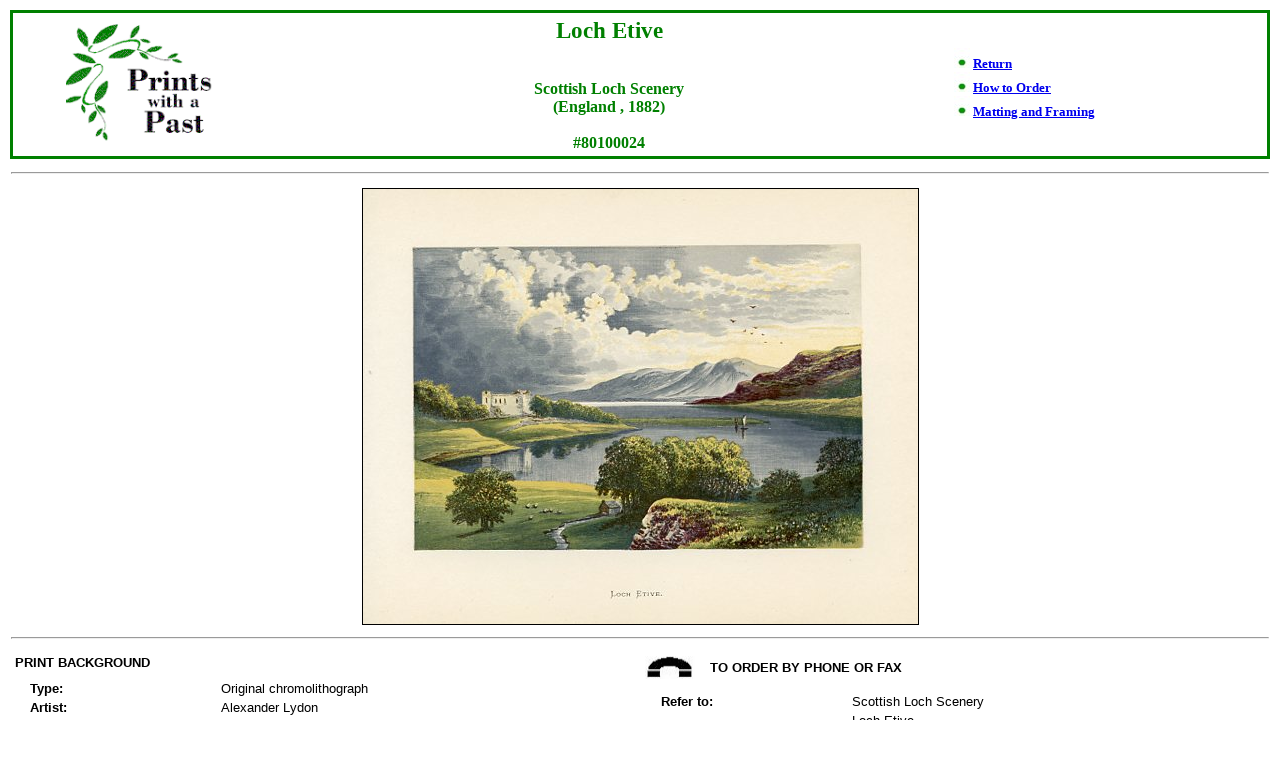

--- FILE ---
content_type: text/html
request_url: https://www.printspast.com/selected-print-sc.asp?PrintID=80100024&Return=scotland-loch-prints.htm
body_size: 8672
content:
<html>

<head>

<title>Loch Etive</title>
</head>

<body>
<div align="center"><center>

<table border="0" width="100%">
  <tr>
    <td width="100%" style="border: medium solid rgb(0,128,0)"><div align="center"><center><table border="0" width="100%">
      <tr>
        <td width="20%"><p align="center"><img src="images/pwaplogo.gif" alt="pwaplogo.gif (4148 bytes)" WIDTH="150" HEIGHT="121"></td>
        <td width="55%"><p align="center"><font face="Verdana" color="#008000"><big><big><strong>Loch Etive</strong></big></big><br>
        <font face="Verdana" color="#008000" size="4"></font> <br>
        <br>
        <strong>Scottish Loch Scenery<br>
        (England , 1882)<br>
        <br>
        #80100024</strong></font></td>
        <td width="25%"><strong><small><font face="Verdana" color="#008000"><img src="images/bullet.jpg" WIDTH="16" HEIGHT="20">&nbsp;</font><font face="Verdana"><a href="scotland-loch-prints.htm">Return</a></font><font face="Verdana" color="#008000"><br>
        <img src="images/bullet.jpg" WIDTH="16" HEIGHT="20">&nbsp;<a href="ordering.htm">How to
        Order</a><br>
        <img src="images/bullet.jpg" WIDTH="16" HEIGHT="20">&nbsp;<a href="framing.htm">Matting
        and Framing</a></font></small></strong></td>
      </tr>
    </table>
    </center></div></td>
  </tr>
</table>
</center></div>

<table border="0" width="100%">
  <tr>
    <td width="100%"><hr>
    </td>
  </tr>
</table>


<table border="0" width="100%">
  <tr>
    <td width="100%" valign="top"><p align="center"><img src="landscape/80100024.jpg" alt="Loch Etive" border="1"></td>
  </tr>
  <tr>
    <td width="100%" height="15" valign="top"><hr>
    </td>
  </tr>
</table>

<table border="0" width="100%">
  <tr>
    <td width="50%" valign="top"><font face="Arial">&nbsp;<small><strong>PRINT BACKGROUND</strong></small><table border="0" width="100%">
      <tr>
        <td width="33%" height="5"></td>
        <td width="67%" height="5"></td>
      </tr>
      <tr>
        <td width="33%" valign="top"><strong><small>&nbsp;&nbsp;&nbsp; Type:</small></strong></td>
        <td width="67%" valign="top"><small>Original chromolithograph</small></td>
      </tr>

      <tr>
        <td width="33%"><strong><small>&nbsp;&nbsp;&nbsp; Artist:</small></strong></td>
        <td width="67%"><small>Alexander Lydon</small></td>
      </tr>

      <tr>
        <td width="33%"><strong><small>&nbsp;&nbsp;&nbsp; Condition:</small></strong></td>
        <td width="67%"><small>Very Good</small></td>
      </tr>
      <tr>
        <td width="33%"><strong><small>&nbsp;&nbsp;&nbsp; Dimensions:</small></strong></td>
        <td width="67%"><small>Print:&nbsp;&nbsp;9 x 6 inches</small></td>
      </tr>
      <tr>
        <td width="33%"></td>
        <td width="67%"><small>Matted:&nbsp;&nbsp;11 x 14 inches</small></td>
      </tr>

      <tr>
        <td width="33%" valign="top"><strong><small>&nbsp;&nbsp;&nbsp; Other details:</small></strong></td>
        <td width="67%" valign="top"><small>Includes original page of accompanying text</small></td>
      </tr>

    </table>
    </font></td>
    <td width="50%" valign="top"><table border="0" width="100%">

      <tr>
        <td width="10%"><img src="images/phone.jpg" width="50" height="23" alt="phone.jpg (1189 bytes)"></td>
        <td width="90%"><font face="Arial"><small><strong>TO ORDER BY PHONE OR FAX</strong></small></font></td>
      </tr>
    </table>
    <table border="0" width="100%">
      <tr>
        <td width="100%" align="left" height="5"></td>
      </tr>
    </table>
    <table border="0" width="100%">
      <tr>
        <td width="33%" align="left" valign="top"><font face="Arial"><small><strong>&nbsp;&nbsp;&nbsp;
        Refer to:</strong></small></font></td>
        <td width="67%" valign="top"><font face="Arial"><small>Scottish Loch Scenery</small></font></td>
      </tr>
      <tr>
        <td width="33%" align="left" valign="top"></td>
        <td width="67%" valign="top"><font face="Arial"><small>Loch Etive</small></font></td>
      </tr>
      <tr>
        <td width="33%" align="left" valign="top"></td>
        <td width="67%" valign="top"><font face="Arial"><small>#80100024</small></font></td>
      </tr>
      <tr>
        <td width="33%" align="left" height="5"></td>
        <td width="67%"></td>
      </tr>
      <tr>
        <td width="33%" align="left"><font face="Arial"><small><strong>&nbsp;&nbsp;&nbsp; Phone:</strong></small></font></td>
        <td width="67%"><font face="Arial"><small>1-509-443-2201</small></font></td>
      </tr>
      <tr>
        <td width="33%" align="left"><font face="Arial"><small><strong>&nbsp;&nbsp;&nbsp; Fax</strong>:</small></font></td>
        <td width="67%"><font face="Arial"><small>1-509-443-1559</small></font></td>
      </tr>
      <tr>
        <td width="33%" align="left"></td>
        <td width="67%"></td>
      </tr>
    </table>

    </td>
  </tr>
</table>
</p>

<table border="0" width="45%">
  <tr>
    <td width="30%"><font face="Arial"><small><strong>PRICE</strong></small></font></td>
    <td width="35%"></td>
    <td width="35%"></td>
  </tr>
</table>

<table border="0" width="45%">
  <tr>
    <td width="5%"></td>
    <td width="25%"><p align="center"><u><strong><small><font face="Arial">Print Only</font></small></strong></u></td>
    <td width="25%"><p align="center"><u><strong><small><font face="Arial">Matted</font></small></strong></u></td>
    <td width="25%"><p align="center"><u><font face="Arial"><small><strong>Framed</strong></small></font></u></td>
    <td width="20%"></td>
  </tr>
  <tr>
    <td width="5%" height="25"></td>
    <td width="25%" height="25"></td>
    <td width="25%" height="25"></td>
    <td width="25%" height="25"></td>
    <td width="20%" height="25"></td>
  </tr>
  <tr>
    <td width="5%"></td>
    <td width="25%"><p align="center"><font face="Arial"><small>$40 </small><br>
    <small>(plus <a href="ordering.htm">shipping</a>)</small></font></td>
    <td width="25%"><p align="center"><font face="Arial"><small>$60 </small><br>
    <small>(plus <a href="ordering.htm">shipping</a>)</small></font></td>
    <td width="25%"><p align="center"><font face="Arial"><small>$140 </small><br>
    <small>(plus <a href="ordering.htm">shipping</a>)</small></font></td>
    <td width="20%"></td>
  </tr>
  <tr>
    <td width="5%"></td>
    <td width="25%"></td>
    <td width="25%"></td>
    <td width="25%"></td>
    <td width="20%"></td>
  </tr>
  <tr>
    <td width="5%"></td>
    <td width="25%"></td>
    <td width="25%"></td>
    <td width="25%"></td>
    <td width="20%"></td>
  </tr>
  <tr>
    <td width="5%" height="25"></td>
    <td width="25%" height="25"></td>
    <td width="25%" height="25"></td>
    <td width="25%" height="25"></td>
    <td width="20%" height="25"></td>
  </tr>
</table>
<div align="left">

<table border="0" width="100%">
  <tr>
    <td width="10%"></td>
    <td width="80%"><p align="center"><strong><em><font face="Arial"><small>We are in the process of migrating to a new online shopping cart.<br><br>
        At this time we have <span style = "font-size: 18">2 options</span> for you to place an order:<br><br>
        <span style = "font-size: 18">#1 - PHONE</span><br><br>
		Phone us at 1.509.443.2201 (Pacific Time, 7 AM to 7 PM, seven days a week) to place an order.<br>
        If you receive our voice mail, leave your name and phone number and we will get back to you.<br>
        After receiving your order we will follow-up with a confirmation email.<br><br>
		<span style = "font-size: 18">#2 - PAYPAL INVOICE</span><br><br>
		Send an email to orders@printspast.com with the name and/or number of the print(s) you want to order.<br>
		Also include your name, mailing address and phone number (in case we have any questions).<br>
		We will send an invoice by PayPal which you can use to finalize payment.<br>
		Payment can be made by major credit card or your PayPal account<br>
		NOTE - You do not need to have a PayPal account to make payment;  you just login as a "guest"<br><br>
        Thank you!<br><br></small></font></em></strong></td>
    <td width="10%"></td>
  </tr>
</table>
    
<table border="0" width="100%">
  <tr>
    <td width="10%"></td>
    <td width="80%"><p align="center"><strong><em><font face="Arial"><small>Learn about our <a href="framing.htm">matting and framing</a></small></font></em></strong></td>
    <td width="10%"></td>
  </tr>
</table>
</div>

</body>
</html>
